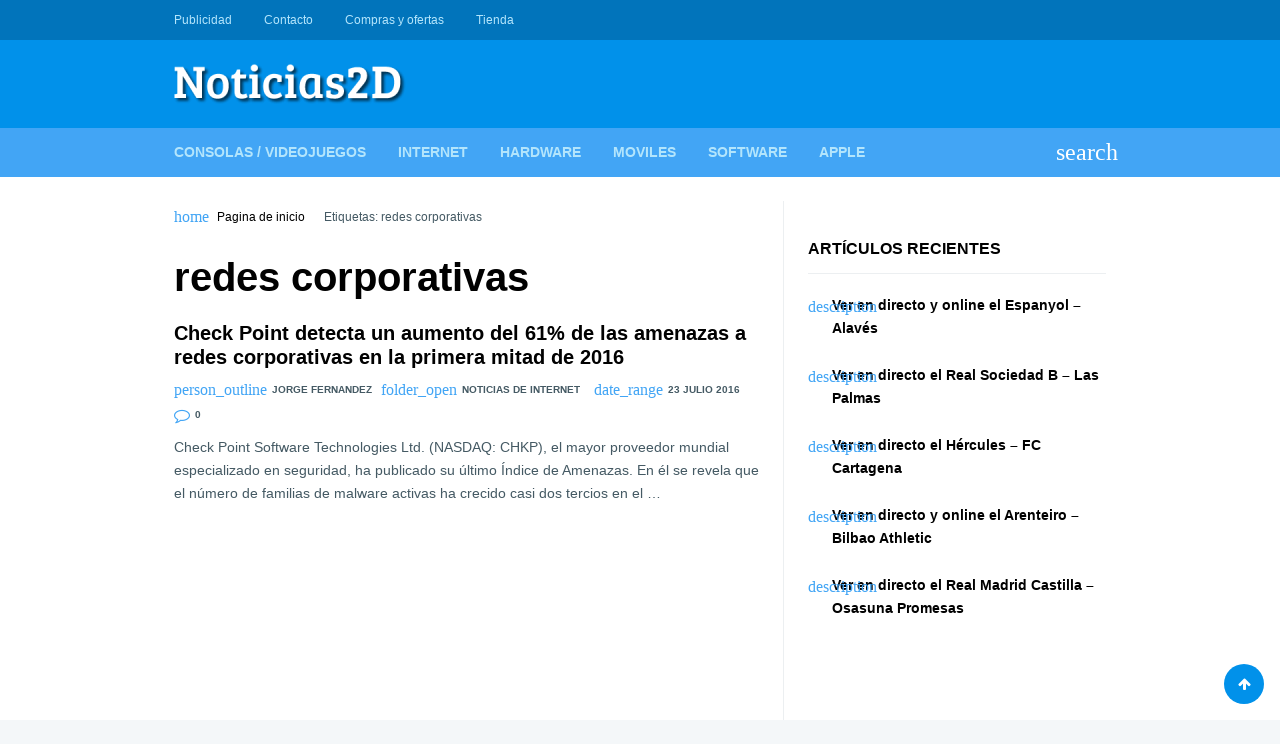

--- FILE ---
content_type: text/html; charset=UTF-8
request_url: https://www.noticias2d.com/tag/redes-corporativas/
body_size: 11673
content:
<!doctype html><html lang="es"><head><script data-no-optimize="1">var litespeed_docref=sessionStorage.getItem("litespeed_docref");litespeed_docref&&(Object.defineProperty(document,"referrer",{get:function(){return litespeed_docref}}),sessionStorage.removeItem("litespeed_docref"));</script> <meta charset="UTF-8"><link rel="profile" href="https://gmpg.org/xfn/11"><meta name="viewport" content="width=device-width,minimum-scale=1,initial-scale=1"><meta http-equiv="X-UA-Compatible" content="IE=edge"><meta name='robots' content='index, follow, max-image-preview:large, max-snippet:-1, max-video-preview:-1' /><title>redes corporativas Archives - Noticias 2D</title><link rel="canonical" href="https://www.noticias2d.com/tag/redes-corporativas/" /><meta property="og:locale" content="es_ES" /><meta property="og:type" content="article" /><meta property="og:title" content="redes corporativas Archives - Noticias 2D" /><meta property="og:url" content="https://www.noticias2d.com/tag/redes-corporativas/" /><meta property="og:site_name" content="Noticias 2D" /><meta name="twitter:card" content="summary_large_image" /> <script type="application/ld+json" class="yoast-schema-graph">{"@context":"https://schema.org","@graph":[{"@type":"CollectionPage","@id":"https://www.noticias2d.com/tag/redes-corporativas/","url":"https://www.noticias2d.com/tag/redes-corporativas/","name":"redes corporativas Archives - Noticias 2D","isPartOf":{"@id":"https://www.noticias2d.com/#website"},"breadcrumb":{"@id":"https://www.noticias2d.com/tag/redes-corporativas/#breadcrumb"},"inLanguage":"es"},{"@type":"BreadcrumbList","@id":"https://www.noticias2d.com/tag/redes-corporativas/#breadcrumb","itemListElement":[{"@type":"ListItem","position":1,"name":"Home","item":"https://www.noticias2d.com/"},{"@type":"ListItem","position":2,"name":"redes corporativas"}]},{"@type":"WebSite","@id":"https://www.noticias2d.com/#website","url":"https://www.noticias2d.com/","name":"Noticias 2D","description":"Noticias de tecnología, informática e Internet...","publisher":{"@id":"https://www.noticias2d.com/#organization"},"potentialAction":[{"@type":"SearchAction","target":{"@type":"EntryPoint","urlTemplate":"https://www.noticias2d.com/?s={search_term_string}"},"query-input":{"@type":"PropertyValueSpecification","valueRequired":true,"valueName":"search_term_string"}}],"inLanguage":"es"},{"@type":"Organization","@id":"https://www.noticias2d.com/#organization","name":"Noticias 2D","url":"https://www.noticias2d.com/","logo":{"@type":"ImageObject","inLanguage":"es","@id":"https://www.noticias2d.com/#/schema/logo/image/","url":"https://www.noticias2d.com/wp-content/uploads/2020/09/7J7q9fg1.jpg","contentUrl":"https://www.noticias2d.com/wp-content/uploads/2020/09/7J7q9fg1.jpg","width":240,"height":240,"caption":"Noticias 2D"},"image":{"@id":"https://www.noticias2d.com/#/schema/logo/image/"}}]}</script> <link rel='dns-prefetch' href='//connect.facebook.net' /><link rel='dns-prefetch' href='//facebook.com' /><link rel='dns-prefetch' href='//fonts.googleapis.com' /><link rel='dns-prefetch' href='//fonts.gstatic.com' /><link rel='dns-prefetch' href='//google.com' /><link rel='dns-prefetch' href='//googleads.g.doubleclick.net' /><link rel='dns-prefetch' href='//googleadservices.com' /><link rel='dns-prefetch' href='//googletagmanager.com' /><link rel="alternate" type="application/rss+xml" title="Noticias 2D &raquo; Feed" href="https://www.noticias2d.com/feed/" /><link rel="alternate" type="application/rss+xml" title="Noticias 2D &raquo; Feed de los comentarios" href="https://www.noticias2d.com/comments/feed/" /><link rel="alternate" type="application/rss+xml" title="Noticias 2D &raquo; Etiqueta redes corporativas del feed" href="https://www.noticias2d.com/tag/redes-corporativas/feed/" /><style id='wp-img-auto-sizes-contain-inline-css' type='text/css'>img:is([sizes=auto i],[sizes^="auto," i]){contain-intrinsic-size:3000px 1500px}
/*# sourceURL=wp-img-auto-sizes-contain-inline-css */</style><link data-optimized="2" rel="stylesheet" href="https://www.noticias2d.com/wp-content/litespeed/css/1d803dd9a1910f8d3c4ba8110c9f1be7.css?ver=96138" /> <script type="litespeed/javascript" data-src="https://www.noticias2d.com/wp-includes/js/jquery/jquery.min.js" id="jquery-core-js"></script> <link rel="https://api.w.org/" href="https://www.noticias2d.com/wp-json/" /><link rel="alternate" title="JSON" type="application/json" href="https://www.noticias2d.com/wp-json/wp/v2/tags/11050" /><link rel="EditURI" type="application/rsd+xml" title="RSD" href="https://www.noticias2d.com/xmlrpc.php?rsd" /><meta name="generator" content="WordPress 6.9" />
<style type="text/css">/*(General)*/
            /*(Main Color)*/
            .post .entry-meta span a:hover,.post .entry-meta span:before,.required,.comment-notes:before,.waax_breadcrumb:before,.widget>ul>li:before,.tagcloud a span,.widget_categories li,.widget_nav_menu .menu li[class*="fa-"]:before,.widget_nav_menu .menu li>i,.page-title span{color:#42a5f5}
            .WaaxSocial ul a{background-color:#42a5f5}
            /*(Body Background)*/body{background-color:#f4f7f9}
            /*(Text Color)*/body{color:#455a64}
            /*(Content Background)*/.Body,.Header .Bot .Search .AACont{background-color:#fff}
            /*(Links Color)*/a,.widget-title,h1.entry-title,.page-title,.entry-content h1,.entry-content h2,.entry-content h3,.entry-content h4,.entry-content h5,.entry-content h6{color:#000}
            /*[(Hover)]*/a:hover{color:#42a5f5}
            .tagcloud a:hover{border-color:#42a5f5}
            /*(Border Color)*/.widget-title,.nav-links .nav-previous,.tagcloud a,.comments-area .comment-body,fieldset,table thead th{border-color:#eceff1}
            .post:after,.Body.right_sidebar .site-main:before,.Body.left_sidebar .site-main:before,hr,pre,code{background-color:#eceff1}

            /*(Header)*/
            /*(Top)*/
            /*(Background)*/.Header .Top{background-color:#0074bb}
            /*(Text)*/.Header .Top{color:#b3e5fc}
            /*(Links)*/.Header .Top a{color:#b3e5fc}
            /*(Links Hover)*/.Header .Top a:hover{color:#fff}
            /*(Mid)*/
            /*(Background)*/.Header .Mid{background-color:#0091ea}
            /*(Text)*/.Header .Mid{color:#fff}
            /*(Links)*/.Header .Mid a{color:#fff}
            /*(Links Hover)*/.Header .Mid a:hover{color:#fff}
            /*(Bot)*/
            /*(Background)*/.Header .Bot{background-color:#42a5f5}
            @media screen and (max-width:62em){
                .Header .Bot .Menu{background-color:#42a5f5}
            }
            @media screen and (min-width:62em){
                .Header .Menu .sub-menu{background-color:#42a5f5}
            }
            /*(Text)*/.Header .Bot{color:#fff}
            /*(Links)*/.Header .Bot a,.Header .Bot .Menu>li>a,.Header .Bot .Menu li:before,.Header .Bot .Menu li>i{color:#b3e5fc}
            /*(Links Hover)*/.Header .Bot a:hover,.Header .Bot .Menu>li:hover>a,.Header .Bot .Menu li:hover:before,.Header .Bot .Menu li:hover>i,.Header .Bot .Menu>li.current-menu-item>a,.Header .Bot .Menu>li.current_page_item>a,.Header .Bot .Menu>li.current-menu-item:before,.Header .Bot .Menu>li.current_page_item:before{color:#fff}
            @media screen and (max-width:62em){
                .Header .Bot .Menu>li.current-menu-item,
                .Header .Bot .Menu>li.current_page_item{box-shadow:inset 4px 0 0 #fff}
            }
            @media screen and (min-width:62em){
                .Header .Bot .Menu>li.current-menu-item>a,
                .Header .Bot .Menu>li.current_page_item>a{box-shadow:inset 0 3px 0 #fff}
            }

            /*(Footer)*/
            /*(Top)*/
            /*(Background)*/.Footer .Top,.waax_wdgt_newsletter{background-color:#37474f}
            /*(Text)*/.Footer .Top,.waax_wdgt_newsletter{color:#90a4ae}
            /*(Links)*/.Footer .Top a,.waax_wdgt_newsletter a,.Footer .waax_wdgt_author .WaaxSocial ul a,.Footer .WaaxSocial .name,.Footer .widget-title,.waax_wdgt_newsletter .widget-title,.Footer .widget_waax_author .WaaxSocial ul a{color:#fff!important}
            .Footer .tagcloud a{border-color:#fff}
            /*(Links Hover)*/.Footer .Top a:hover,.waax_wdgt_newsletter a:hover,.Footer .waax_wdgt_author .WaaxSocial ul a:hover,.Footer .widget_waax_author .WaaxSocial ul a:hover{color:#b0bec5!important}
            .Footer .tagcloud a:hover{border-color:#b0bec5}
            /*(Bot)*/
            /*(Background)*/.Footer .Bot{background-color:#263238}
            /*(Text)*/.Footer .Bot{color:#fff}
            /*(Links)*/.Footer .Bot a{color:#fff}
            /*(Links Hover)*/.Footer .Bot a:hover{color:#b0bec5}

            /*(Form elements)*/
            /*(Background)*/input,textarea,select,.Form-Select label{background-color:#f6f6f6}
            /*[(Focus)]*/input:focus,textarea:focus,select:focus,.Form-Select select:focus+label{background-color:#fff}
            /*(Border Color)*/input,textarea,select,.Form-Select label{border-color:#e8e7f0}
            /*[(Focus)]*/input:focus,textarea:focus,select:focus,.Form-Select select:focus+label{border-color:#0091ea}
            /*(Color)*/input,textarea,select,.Form-Select label{color:#999}
            /*[(Focus)]*/input:focus,textarea:focus,select:focus,.Form-Select select:focus+label{color:#455a64}
            /*(Icons color)*/.Form-Icon input+i,.Form-Icon textarea+i{color:#e8e7f0}
            /*[(Focus)]*/.Form-Icon input:focus+i,.Form-Icon textarea:focus+i,.Form-Select select:focus+label:before,.Form-Checkbox input:checked~i,.Form-Radio input:checked~i{color:#0091ea}

            /*(Buttons)*/
            /*(Background Buttons)*/.Button,a.Button,button,input[type='button'],input[type='reset'],input[type='submit'],.nav-links>span:not(.dots),.nav-links a.page-numbers:hover,.wp-pagenavi [class*="current"],.wp-pagenavi a:hover,.widget_calendar th,.WaaxPages a:last-child,.comment-reply-link{background-color:#0091ea}
            /*[(Hover)]*/.Button:hover,.Button:hover,button:hover,input[type='button']:hover,input[type='reset']:hover,input[type='submit']:hover,#today,.WaaxPages a:last-child:hover,.comment-reply-link:hover{background-color:#0074bb}
            /*(Background Buttons Color)*/.Button,a.Button,button,input[type='button'],input[type='reset'],input[type='submit'],.nav-links>span:not(.dots),.nav-links a.page-numbers:hover,.wp-pagenavi [class*="current"],.wp-pagenavi a:hover,.widget_calendar th,.WaaxPages a:last-child,.comment-reply-link{color:#fff}
            /*[(Hover)]*/.Button:hover,.Button:hover,button:hover,input[type='button']:hover,input[type='reset']:hover,input[type='submit']:hover,#today a,.WaaxPages a:last-child:hover,.comment-reply-link:hover{color:#fff}</style><style id='wp-block-categories-inline-css' type='text/css'>.wp-block-categories{box-sizing:border-box}.wp-block-categories.alignleft{margin-right:2em}.wp-block-categories.alignright{margin-left:2em}.wp-block-categories.wp-block-categories-dropdown.aligncenter{text-align:center}.wp-block-categories .wp-block-categories__label{display:block;width:100%}
/*# sourceURL=https://www.noticias2d.com/wp-includes/blocks/categories/style.min.css */</style></head><body data-rsssl=1 class="archive tag tag-redes-corporativas tag-11050 wp-custom-logo wp-theme-waaxsense" itemscope itemtype="http://schema.org/WebPage"><div id="Waax" class="AA-Wp site "><header id="Header" class="Header site-header " role="banner" itemtype="http://schema.org/WPHeader" itemscope="itemscope"><nav class="Top" role="navigation" itemscope itemtype="http://schema.org/SiteNavigationElement"><div class="Container"><div class="Row CX AtRw JstfCnB AlgnCnC"><ul class="Menu Row AX AtRw JstfCnC"><li id="menu-item-63917" class="menu-item menu-item-type-post_type menu-item-object-page menu-item-63917"><a href="https://www.noticias2d.com/publicidad/">Publicidad</a></li><li id="menu-item-63918" class="menu-item menu-item-type-post_type menu-item-object-page menu-item-63918"><a href="https://www.noticias2d.com/about/">Contacto</a></li><li id="menu-item-85847" class="menu-item menu-item-type-post_type menu-item-object-page menu-item-85847"><a href="https://www.noticias2d.com/publicidad/compras-y-ofertas/">Compras y ofertas</a></li><li id="menu-item-85902" class="menu-item menu-item-type-post_type menu-item-object-page menu-item-85902"><a href="https://www.noticias2d.com/tienda/">Tienda</a></li></ul><ul class="Social menu-social Row AX AtRw JstfCnC Nsp"><li id="menu-item-63919" class="menu-item menu-item-type-custom menu-item-object-custom menu-item-63919"><a href="https://www.webdelujo.com">Diseño WEB &#038; Marketing</a></li><li id="menu-item-63920" class="menu-item menu-item-type-custom menu-item-object-custom menu-item-63920"><a href="https://instaveloz.org">Crece en Redes Sociales</a></li></ul></div></div></nav><div class="Mid"><div class="Container"><div class="Row DX AtRw JstfCnB AlgnCnC Nsp"><div class="Logo">
<a href="https://www.noticias2d.com/" class="custom-logo-link" rel="home"><img data-lazyloaded="1" src="[data-uri]" width="232" height="40" data-src="https://www.noticias2d.com/wp-content/uploads/2019/06/cropped-logo-noticias-2d.fw_-1.png" class="custom-logo" alt="Noticias 2D" decoding="async" /></a></div><div class="Dvr-728"> <script type="litespeed/javascript" data-src="https://pagead2.googlesyndication.com/pagead/js/adsbygoogle.js"></script> <script type="litespeed/javascript">(adsbygoogle=window.adsbygoogle||[]).push({google_ad_client:"ca-pub-5808489475396275",enable_page_level_ads:!0})</script> </div></div></div></div><nav class="Bot" role="navigation" itemscope itemtype="http://schema.org/SiteNavigationElement"><div class="Container"><div class="Row AX AtRw JstfCnB AlgnCnC"><ul class="Menu Row DX AtRw"><li id="menu-item-63911" class="menu-item menu-item-type-taxonomy menu-item-object-category menu-item-63911"><a href="https://www.noticias2d.com/category/consolas-videojuegos/">Consolas / Videojuegos</a></li><li id="menu-item-63912" class="menu-item menu-item-type-taxonomy menu-item-object-category menu-item-63912"><a href="https://www.noticias2d.com/category/noticias-de-internet/">Internet</a></li><li id="menu-item-63913" class="menu-item menu-item-type-taxonomy menu-item-object-category menu-item-63913"><a href="https://www.noticias2d.com/category/noticias-de-hardware/">Hardware</a></li><li id="menu-item-63914" class="menu-item menu-item-type-taxonomy menu-item-object-category menu-item-63914"><a href="https://www.noticias2d.com/category/noticias-de-moviles/">Moviles</a></li><li id="menu-item-63915" class="menu-item menu-item-type-taxonomy menu-item-object-category menu-item-63915"><a href="https://www.noticias2d.com/category/noticias-de-software/">Software</a></li><li id="menu-item-63916" class="menu-item menu-item-type-taxonomy menu-item-object-category menu-item-63916"><a href="https://www.noticias2d.com/category/noticias-de-apple/">Apple</a></li></ul>
<span class="MenuBtn AATggl CXHd" data-tggl="Waax" data-wxico="menu">Menu</span><div class="Search AADrpd">
<label for="searchform-input" class="AALink" data-wxico="search"></label><form class="AACont Row AX" method="get" action="https://www.noticias2d.com/" id="searchform">
<label><input type="text" name="s" id="searchform-input" placeholder="Buscar..."></label>
<label class="Auto"><button type="submit"><i data-wxico="search"></i></button></label></form></div></div></div></nav></header><div class="Body right_sidebar "
itemprop="mainContentOfPage"><div class="Container"><div class="Row DX Nsp"><main id="main" class="site-main" role="main" itemtype="http://schema.org/Blog" itemscope="itemscope"><nav class="waax_breadcrumb" data-wxico="home"> <a href="https://www.noticias2d.com">Pagina de inicio</a> Etiquetas: redes corporativas</nav><header class="page-header"><h1 class="page-title">redes corporativas</h1></header><div class="WxPosts Row AX A12 wxblog"><article class="post-44678 post type-post status-publish format-standard hentry category-noticias-de-internet tag-check-point tag-internet tag-redes-corporativas tag-seguridad" id="post-44678" itemtype="http://schema.org/BlogPosting" itemscope="itemscope"><header class="entry-header">
<a href="https://www.noticias2d.com/2016/07/23/check-point-detecta-un-aumento-del-61-de-las-amenazas-a-redes-corporativas-en-la-primera-mitad-de-2016/" rel="bookmark"><h2 class="entry-title">Check Point detecta un aumento del 61% de las amenazas a redes corporativas en la primera mitad de 2016</h2>                                                                </a><div class="entry-meta">
<span data-wxico="person_outline"><a href="https://www.noticias2d.com/author/jorge-fernandez/" title="Entradas de Jorge Fernandez" rel="author">Jorge Fernandez</a></span><span data-wxico="folder_open"><a href="https://www.noticias2d.com/category/noticias-de-internet/">Noticias de Internet</a></span> <span data-wxico="date_range">23 julio 2016</span> <span class="fa-comment-o">0</span></div></header><div class="entry-content">
Check Point Software Technologies Ltd. (NASDAQ: CHKP), el mayor proveedor mundial especializado en seguridad, ha publicado su último Índice de Amenazas. En él se revela que el número de familias de malware activas ha crecido casi dos tercios en el&nbsp;&hellip;</div></article></div></main><aside id="sidebar" class="sidebar widget-area" role="complementary" itemtype="http://schema.org/WPSideBar" itemscope="itemscope"><section class="widget widget_text"><div class="textwidget"><script type="litespeed/javascript" data-src="https://pagead2.googlesyndication.com/pagead/js/adsbygoogle.js"></script> 
<ins class="adsbygoogle" data-ad-client="ca-pub-1353887571601259" data-ad-format="auto" data-ad-slot="5800776731" data-full-width-responsive="true" style="display: block;"></ins> <script type="litespeed/javascript">(adsbygoogle=window.adsbygoogle||[]).push({})</script></div></section><section class="widget widget_text"><div class="textwidget"></div></section><section class="widget widget_text"><div class="textwidget"></div></section><section class="widget widget_recent_entries"><h3 class="widget-title">Artículos recientes</h3><ul><li>
<a href="https://www.noticias2d.com/2026/01/30/ver-en-directo-y-online-el-espanyol-alaves/">Ver en directo y online el Espanyol &#8211; Alavés</a></li><li>
<a href="https://www.noticias2d.com/2026/01/30/ver-en-directo-el-real-sociedad-b-las-palmas/">Ver en directo el Real Sociedad B &#8211; Las Palmas</a></li><li>
<a href="https://www.noticias2d.com/2026/01/30/ver-en-directo-el-hercules-fc-cartagena/">Ver en directo el Hércules &#8211; FC Cartagena</a></li><li>
<a href="https://www.noticias2d.com/2026/01/30/ver-en-directo-y-online-el-arenteiro-bilbao-athletic/">Ver en directo y online el Arenteiro &#8211; Bilbao Athletic</a></li><li>
<a href="https://www.noticias2d.com/2026/01/30/ver-en-directo-el-real-madrid-castilla-osasuna-promesas/">Ver en directo el Real Madrid Castilla &#8211; Osasuna Promesas</a></li></ul></section><section class="widget widget_block"><script type="litespeed/javascript" data-src="//pagead2.googlesyndication.com/pagead/js/adsbygoogle.js"></script> 
<ins class="adsbygoogle"
style="display:inline-block;width:336px;height:280px"
data-ad-client="ca-pub-1353887571601259"
data-ad-slot="9357024540"></ins> <script type="litespeed/javascript">(adsbygoogle=window.adsbygoogle||[]).push({})</script></section><section class="widget widget_block widget_categories"><ul class="wp-block-categories-list wp-block-categories"><li class="cat-item cat-item-21391"><a href="https://www.noticias2d.com/category/analisis/">Análisis</a></li><li class="cat-item cat-item-6"><a href="https://www.noticias2d.com/category/consolas-videojuegos/">Consolas / Videojuegos</a></li><li class="cat-item cat-item-18799"><a href="https://www.noticias2d.com/category/futbol/">Fútbol</a></li><li class="cat-item cat-item-16559"><a href="https://www.noticias2d.com/category/malaga/">Málaga</a></li><li class="cat-item cat-item-18802"><a href="https://www.noticias2d.com/category/malaga-cf/">Málaga CF</a></li><li class="cat-item cat-item-20175"><a href="https://www.noticias2d.com/category/news-in-english/">News in english</a></li><li class="cat-item cat-item-3"><a href="https://www.noticias2d.com/category/noticias-de-apple/">Noticias de Apple</a></li><li class="cat-item cat-item-4"><a href="https://www.noticias2d.com/category/noticias-de-hardware/">Noticias de Hardware</a></li><li class="cat-item cat-item-53"><a href="https://www.noticias2d.com/category/noticias-de-internet/">Noticias de Internet</a></li><li class="cat-item cat-item-73"><a href="https://www.noticias2d.com/category/noticias-de-moviles/">Noticias de Moviles</a></li><li class="cat-item cat-item-5"><a href="https://www.noticias2d.com/category/noticias-de-software/">Noticias de Software</a></li><li class="cat-item cat-item-1"><a href="https://www.noticias2d.com/category/otras-noticias/">Otras noticias</a></li><li class="cat-item cat-item-19210"><a href="https://www.noticias2d.com/category/tienda/">Tienda</a></li><li class="cat-item cat-item-17809"><a href="https://www.noticias2d.com/category/trucos-tutoriales/">Trucos &amp; Tutoriales</a></li></ul></section></aside></div></div></div><footer class="Footer site-footer" role="contentinfo" itemscope="itemscope" itemtype="http://schema.org/WPFooter">
<a href="#Header" class="Button GoTop fa-arrow-up"></a><div class="Top widget-area" role="complementary"><div class="Container"><div class="Row DX D04"></div></div></div><nav class="Bot" role="navigation" itemscope itemtype="http://schema.org/SiteNavigationElement"><div class="Container"><div class="Row CX AtRw JstfCnB AlgnCnC"><ul class="Menu Row AX AtRw JstfCnC"></ul><p class="Copy">Creado por 2026 <a href="https://webdelujo.com">WEBdeLUJO.com</a></p></div></div></nav></footer></div>
 <script type="speculationrules">{"prefetch":[{"source":"document","where":{"and":[{"href_matches":"/*"},{"not":{"href_matches":["/wp-*.php","/wp-admin/*","/wp-content/uploads/*","/wp-content/*","/wp-content/plugins/*","/wp-content/themes/waaxsense/*","/*\\?(.+)"]}},{"not":{"selector_matches":"a[rel~=\"nofollow\"]"}},{"not":{"selector_matches":".no-prefetch, .no-prefetch a"}}]},"eagerness":"conservative"}]}</script> <div id="cookies-eu-wrapper"><div
id="cookies-eu-banner"
data-wait-remove="250"
><div id="cookies-eu-label">
Esta web utiliza cookies propias y de terceros para su correcto funcionamiento y para fines analíticos y para mostrarte publicidad relacionada con sus preferencias en base a un perfil elaborado a partir de tus hábitos de navegación. Contiene enlaces a sitios web de terceros con políticas de privacidad ajenas que podrás aceptar o no cuando accedas a ellos. Al hacer clic en el botón Aceptar, acepta el uso de estas tecnologías y el procesamiento de tus datos para estos propósitos.<a class="argpd-cookies-politica" rel="nofollow" id="cookies-eu-more" href="https://www.noticias2d.com/politica-de-cookies/">Ver</a></div><div id="cookies-eu-buttons">
<button id="cookies-eu-reject" class="cookies-eu-reject">Rechazar</button>
<button id="cookies-eu-accept" class="cookies-eu-accept">Aceptar</button></div></div></div><div id="cookies-eu-banner-closed">
<span>Privacidad</span></div> <script id="wp-i18n-js-after" type="litespeed/javascript">wp.i18n.setLocaleData({'text direction\u0004ltr':['ltr']})</script> <script id="contact-form-7-js-translations" type="litespeed/javascript">(function(domain,translations){var localeData=translations.locale_data[domain]||translations.locale_data.messages;localeData[""].domain=domain;wp.i18n.setLocaleData(localeData,domain)})("contact-form-7",{"translation-revision-date":"2025-12-01 15:45:40+0000","generator":"GlotPress\/4.0.3","domain":"messages","locale_data":{"messages":{"":{"domain":"messages","plural-forms":"nplurals=2; plural=n != 1;","lang":"es"},"This contact form is placed in the wrong place.":["Este formulario de contacto est\u00e1 situado en el lugar incorrecto."],"Error:":["Error:"]}},"comment":{"reference":"includes\/js\/index.js"}})</script> <script id="contact-form-7-js-before" type="litespeed/javascript">var wpcf7={"api":{"root":"https:\/\/www.noticias2d.com\/wp-json\/","namespace":"contact-form-7\/v1"},"cached":1}</script> <script type="litespeed/javascript">jQuery(function($){'use strict';window.Adapta_RGPD=window.Adapta_RGPD||{};Adapta_RGPD.getCookie=function(name){var v=document.cookie.match('(^|;) ?'+name+'=([^;]*)(;|$)');return v?v[2]:null}
Adapta_RGPD.setCookie=function(name,value){var date=new Date();date.setTime(date.getTime()+this.cookieTimeout);document.cookie=name+'='+value+';expires='+date.toUTCString()+';path=/'};Adapta_RGPD.deleteCookie=function(name){var hostname=document.location.hostname.replace(/^www\./,'');var nacked=hostname.replace(/^[^.]+\./g,"");var commonSuffix='; expires=Thu, 01-Jan-1970 00:00:01 GMT; path=/';document.cookie=name+'=; domain=.'+hostname+commonSuffix;document.cookie=name+'=; domain=.'+nacked+commonSuffix;document.cookie=name+'='+commonSuffix;document.cookie.split(';').filter(function(el){return el.trim().indexOf(name)===0}).forEach(function(el){var[k,v]=el.split('=');document.cookie=k+'=; domain=.'+hostname+commonSuffix;document.cookie=k+'=; domain=.'+nacked+commonSuffix;document.cookie=k+'='+commonSuffix})};Adapta_RGPD.onlyUnique=function(value,index,self){return self.indexOf(value)===index};Adapta_RGPD.removeItemOnce=function(arr,value){var index=arr.indexOf(value);if(index>-1){arr.splice(index,1)}
return arr};Adapta_RGPD.loadEvents=function(){$("[id^='custom-cookies-accept']").click(function(){var consents=new Array();var value=Adapta_RGPD.getCookie('hasConsents');if(null!=value&&value.length){consents=value.split("+")}
var consent=this.dataset.consent;consents.push(consent)
var unique=consents.filter(Adapta_RGPD.onlyUnique);Adapta_RGPD.setCookie('hasConsents',unique.join('+'));Adapta_RGPD.setCookie('hasConsent',!0)});$("[id^='custom-cookies-reject'],#custom-cookies-eu-reject,#cookies-eu-reject").click(function(){const trackingCookiesNames=['__utma','__utmb','__utmc','__utmt','__utmv','__utmz','_ga','_gat','_gid','_fbp'];var value=Adapta_RGPD.getCookie('hasConsents');if(null==value){return}
var consent=('undefined'!==typeof this.dataset&&this.dataset.hasOwnProperty('consent'))?this.dataset.consent:null;if(consent!=null){var consents=value.split("+")
consents=Adapta_RGPD.removeItemOnce(consents,consent)
Adapta_RGPD.setCookie('hasConsents',consents.join('+'))}
if('ANLTCS'==consent||null==consent){trackingCookiesNames.map(Adapta_RGPD.deleteCookie)}
var consentUUIDCookie=Adapta_RGPD.getCookie('argpd_consentUUID');if(null==consentUUIDCookie||consentUUIDCookie.length==0){return}
var ajaxurl='https://www.noticias2d.com/wp-admin/admin-ajax.php';var data={action:'cookie_consent',security:'cf895a3399',uri:window.location.href,'update':1,'statement':$("#cookies-eu-label").text(),'purpose-necessary':1,'purpose-non-necessary':0,'purpose-analytics':0,'purpose-marketing':0,'purpose-advertisement':0,};$.post(ajaxurl,data,function(response){if(undefined!==response.success&&!1===response.success){return}})});$("#cookies-eu-banner-closed, .cookies-eu-banner-closed").click(function(){var date=new Date();date.setTime(date.getTime()+33696000000);document.cookie='hasConsent'+'='+'configure'+';expires='+date.toUTCString()+';path=/';window.location.reload()})}
Adapta_RGPD.init=function(){jQuery(document).ready(function($){var bots=/bot|crawler|spider|crawling/i;var isBot=bots.test(navigator.userAgent);if(isBot){return}
new CookiesEuBanner(function(update=!1){var ajaxurl='https://www.noticias2d.com/wp-admin/admin-ajax.php';var data={action:'cookie_consent',security:'cf895a3399',uri:window.location.href,'update':(update==!0)?1:0,'statement':$("#cookies-eu-label").text(),'purpose-necessary':1,'purpose-non-necessary':0,'purpose-analytics':'1','purpose-marketing':'0','purpose-advertisement':'1',};$.post(ajaxurl,data,function(response){if(undefined!==response.success&&!1===response.success){return}
var data=jQuery.parseJSON(response);if(data==null){return}
if(data.hasOwnProperty('uuid')){Adapta_RGPD.setCookie('argpd_consentUUID',data.uuid)}
if(data.hasOwnProperty('scripts-reject')){var scripts=data['scripts-reject'].split(",");scripts.forEach(function(src){var script=document.createElement('script');script.setAttribute("src",src);document.getElementsByTagName("head")[0].appendChild(script)})}})},!0);Adapta_RGPD.loadEvents()})}
Adapta_RGPD.init()})</script> <!--[Alex Aguiar - yo@alexaguiar.com]--> <script data-no-optimize="1">window.lazyLoadOptions=Object.assign({},{threshold:300},window.lazyLoadOptions||{});!function(t,e){"object"==typeof exports&&"undefined"!=typeof module?module.exports=e():"function"==typeof define&&define.amd?define(e):(t="undefined"!=typeof globalThis?globalThis:t||self).LazyLoad=e()}(this,function(){"use strict";function e(){return(e=Object.assign||function(t){for(var e=1;e<arguments.length;e++){var n,a=arguments[e];for(n in a)Object.prototype.hasOwnProperty.call(a,n)&&(t[n]=a[n])}return t}).apply(this,arguments)}function o(t){return e({},at,t)}function l(t,e){return t.getAttribute(gt+e)}function c(t){return l(t,vt)}function s(t,e){return function(t,e,n){e=gt+e;null!==n?t.setAttribute(e,n):t.removeAttribute(e)}(t,vt,e)}function i(t){return s(t,null),0}function r(t){return null===c(t)}function u(t){return c(t)===_t}function d(t,e,n,a){t&&(void 0===a?void 0===n?t(e):t(e,n):t(e,n,a))}function f(t,e){et?t.classList.add(e):t.className+=(t.className?" ":"")+e}function _(t,e){et?t.classList.remove(e):t.className=t.className.replace(new RegExp("(^|\\s+)"+e+"(\\s+|$)")," ").replace(/^\s+/,"").replace(/\s+$/,"")}function g(t){return t.llTempImage}function v(t,e){!e||(e=e._observer)&&e.unobserve(t)}function b(t,e){t&&(t.loadingCount+=e)}function p(t,e){t&&(t.toLoadCount=e)}function n(t){for(var e,n=[],a=0;e=t.children[a];a+=1)"SOURCE"===e.tagName&&n.push(e);return n}function h(t,e){(t=t.parentNode)&&"PICTURE"===t.tagName&&n(t).forEach(e)}function a(t,e){n(t).forEach(e)}function m(t){return!!t[lt]}function E(t){return t[lt]}function I(t){return delete t[lt]}function y(e,t){var n;m(e)||(n={},t.forEach(function(t){n[t]=e.getAttribute(t)}),e[lt]=n)}function L(a,t){var o;m(a)&&(o=E(a),t.forEach(function(t){var e,n;e=a,(t=o[n=t])?e.setAttribute(n,t):e.removeAttribute(n)}))}function k(t,e,n){f(t,e.class_loading),s(t,st),n&&(b(n,1),d(e.callback_loading,t,n))}function A(t,e,n){n&&t.setAttribute(e,n)}function O(t,e){A(t,rt,l(t,e.data_sizes)),A(t,it,l(t,e.data_srcset)),A(t,ot,l(t,e.data_src))}function w(t,e,n){var a=l(t,e.data_bg_multi),o=l(t,e.data_bg_multi_hidpi);(a=nt&&o?o:a)&&(t.style.backgroundImage=a,n=n,f(t=t,(e=e).class_applied),s(t,dt),n&&(e.unobserve_completed&&v(t,e),d(e.callback_applied,t,n)))}function x(t,e){!e||0<e.loadingCount||0<e.toLoadCount||d(t.callback_finish,e)}function M(t,e,n){t.addEventListener(e,n),t.llEvLisnrs[e]=n}function N(t){return!!t.llEvLisnrs}function z(t){if(N(t)){var e,n,a=t.llEvLisnrs;for(e in a){var o=a[e];n=e,o=o,t.removeEventListener(n,o)}delete t.llEvLisnrs}}function C(t,e,n){var a;delete t.llTempImage,b(n,-1),(a=n)&&--a.toLoadCount,_(t,e.class_loading),e.unobserve_completed&&v(t,n)}function R(i,r,c){var l=g(i)||i;N(l)||function(t,e,n){N(t)||(t.llEvLisnrs={});var a="VIDEO"===t.tagName?"loadeddata":"load";M(t,a,e),M(t,"error",n)}(l,function(t){var e,n,a,o;n=r,a=c,o=u(e=i),C(e,n,a),f(e,n.class_loaded),s(e,ut),d(n.callback_loaded,e,a),o||x(n,a),z(l)},function(t){var e,n,a,o;n=r,a=c,o=u(e=i),C(e,n,a),f(e,n.class_error),s(e,ft),d(n.callback_error,e,a),o||x(n,a),z(l)})}function T(t,e,n){var a,o,i,r,c;t.llTempImage=document.createElement("IMG"),R(t,e,n),m(c=t)||(c[lt]={backgroundImage:c.style.backgroundImage}),i=n,r=l(a=t,(o=e).data_bg),c=l(a,o.data_bg_hidpi),(r=nt&&c?c:r)&&(a.style.backgroundImage='url("'.concat(r,'")'),g(a).setAttribute(ot,r),k(a,o,i)),w(t,e,n)}function G(t,e,n){var a;R(t,e,n),a=e,e=n,(t=Et[(n=t).tagName])&&(t(n,a),k(n,a,e))}function D(t,e,n){var a;a=t,(-1<It.indexOf(a.tagName)?G:T)(t,e,n)}function S(t,e,n){var a;t.setAttribute("loading","lazy"),R(t,e,n),a=e,(e=Et[(n=t).tagName])&&e(n,a),s(t,_t)}function V(t){t.removeAttribute(ot),t.removeAttribute(it),t.removeAttribute(rt)}function j(t){h(t,function(t){L(t,mt)}),L(t,mt)}function F(t){var e;(e=yt[t.tagName])?e(t):m(e=t)&&(t=E(e),e.style.backgroundImage=t.backgroundImage)}function P(t,e){var n;F(t),n=e,r(e=t)||u(e)||(_(e,n.class_entered),_(e,n.class_exited),_(e,n.class_applied),_(e,n.class_loading),_(e,n.class_loaded),_(e,n.class_error)),i(t),I(t)}function U(t,e,n,a){var o;n.cancel_on_exit&&(c(t)!==st||"IMG"===t.tagName&&(z(t),h(o=t,function(t){V(t)}),V(o),j(t),_(t,n.class_loading),b(a,-1),i(t),d(n.callback_cancel,t,e,a)))}function $(t,e,n,a){var o,i,r=(i=t,0<=bt.indexOf(c(i)));s(t,"entered"),f(t,n.class_entered),_(t,n.class_exited),o=t,i=a,n.unobserve_entered&&v(o,i),d(n.callback_enter,t,e,a),r||D(t,n,a)}function q(t){return t.use_native&&"loading"in HTMLImageElement.prototype}function H(t,o,i){t.forEach(function(t){return(a=t).isIntersecting||0<a.intersectionRatio?$(t.target,t,o,i):(e=t.target,n=t,a=o,t=i,void(r(e)||(f(e,a.class_exited),U(e,n,a,t),d(a.callback_exit,e,n,t))));var e,n,a})}function B(e,n){var t;tt&&!q(e)&&(n._observer=new IntersectionObserver(function(t){H(t,e,n)},{root:(t=e).container===document?null:t.container,rootMargin:t.thresholds||t.threshold+"px"}))}function J(t){return Array.prototype.slice.call(t)}function K(t){return t.container.querySelectorAll(t.elements_selector)}function Q(t){return c(t)===ft}function W(t,e){return e=t||K(e),J(e).filter(r)}function X(e,t){var n;(n=K(e),J(n).filter(Q)).forEach(function(t){_(t,e.class_error),i(t)}),t.update()}function t(t,e){var n,a,t=o(t);this._settings=t,this.loadingCount=0,B(t,this),n=t,a=this,Y&&window.addEventListener("online",function(){X(n,a)}),this.update(e)}var Y="undefined"!=typeof window,Z=Y&&!("onscroll"in window)||"undefined"!=typeof navigator&&/(gle|ing|ro)bot|crawl|spider/i.test(navigator.userAgent),tt=Y&&"IntersectionObserver"in window,et=Y&&"classList"in document.createElement("p"),nt=Y&&1<window.devicePixelRatio,at={elements_selector:".lazy",container:Z||Y?document:null,threshold:300,thresholds:null,data_src:"src",data_srcset:"srcset",data_sizes:"sizes",data_bg:"bg",data_bg_hidpi:"bg-hidpi",data_bg_multi:"bg-multi",data_bg_multi_hidpi:"bg-multi-hidpi",data_poster:"poster",class_applied:"applied",class_loading:"litespeed-loading",class_loaded:"litespeed-loaded",class_error:"error",class_entered:"entered",class_exited:"exited",unobserve_completed:!0,unobserve_entered:!1,cancel_on_exit:!0,callback_enter:null,callback_exit:null,callback_applied:null,callback_loading:null,callback_loaded:null,callback_error:null,callback_finish:null,callback_cancel:null,use_native:!1},ot="src",it="srcset",rt="sizes",ct="poster",lt="llOriginalAttrs",st="loading",ut="loaded",dt="applied",ft="error",_t="native",gt="data-",vt="ll-status",bt=[st,ut,dt,ft],pt=[ot],ht=[ot,ct],mt=[ot,it,rt],Et={IMG:function(t,e){h(t,function(t){y(t,mt),O(t,e)}),y(t,mt),O(t,e)},IFRAME:function(t,e){y(t,pt),A(t,ot,l(t,e.data_src))},VIDEO:function(t,e){a(t,function(t){y(t,pt),A(t,ot,l(t,e.data_src))}),y(t,ht),A(t,ct,l(t,e.data_poster)),A(t,ot,l(t,e.data_src)),t.load()}},It=["IMG","IFRAME","VIDEO"],yt={IMG:j,IFRAME:function(t){L(t,pt)},VIDEO:function(t){a(t,function(t){L(t,pt)}),L(t,ht),t.load()}},Lt=["IMG","IFRAME","VIDEO"];return t.prototype={update:function(t){var e,n,a,o=this._settings,i=W(t,o);{if(p(this,i.length),!Z&&tt)return q(o)?(e=o,n=this,i.forEach(function(t){-1!==Lt.indexOf(t.tagName)&&S(t,e,n)}),void p(n,0)):(t=this._observer,o=i,t.disconnect(),a=t,void o.forEach(function(t){a.observe(t)}));this.loadAll(i)}},destroy:function(){this._observer&&this._observer.disconnect(),K(this._settings).forEach(function(t){I(t)}),delete this._observer,delete this._settings,delete this.loadingCount,delete this.toLoadCount},loadAll:function(t){var e=this,n=this._settings;W(t,n).forEach(function(t){v(t,e),D(t,n,e)})},restoreAll:function(){var e=this._settings;K(e).forEach(function(t){P(t,e)})}},t.load=function(t,e){e=o(e);D(t,e)},t.resetStatus=function(t){i(t)},t}),function(t,e){"use strict";function n(){e.body.classList.add("litespeed_lazyloaded")}function a(){console.log("[LiteSpeed] Start Lazy Load"),o=new LazyLoad(Object.assign({},t.lazyLoadOptions||{},{elements_selector:"[data-lazyloaded]",callback_finish:n})),i=function(){o.update()},t.MutationObserver&&new MutationObserver(i).observe(e.documentElement,{childList:!0,subtree:!0,attributes:!0})}var o,i;t.addEventListener?t.addEventListener("load",a,!1):t.attachEvent("onload",a)}(window,document);</script><script data-no-optimize="1">window.litespeed_ui_events=window.litespeed_ui_events||["mouseover","click","keydown","wheel","touchmove","touchstart"];var urlCreator=window.URL||window.webkitURL;function litespeed_load_delayed_js_force(){console.log("[LiteSpeed] Start Load JS Delayed"),litespeed_ui_events.forEach(e=>{window.removeEventListener(e,litespeed_load_delayed_js_force,{passive:!0})}),document.querySelectorAll("iframe[data-litespeed-src]").forEach(e=>{e.setAttribute("src",e.getAttribute("data-litespeed-src"))}),"loading"==document.readyState?window.addEventListener("DOMContentLoaded",litespeed_load_delayed_js):litespeed_load_delayed_js()}litespeed_ui_events.forEach(e=>{window.addEventListener(e,litespeed_load_delayed_js_force,{passive:!0})});async function litespeed_load_delayed_js(){let t=[];for(var d in document.querySelectorAll('script[type="litespeed/javascript"]').forEach(e=>{t.push(e)}),t)await new Promise(e=>litespeed_load_one(t[d],e));document.dispatchEvent(new Event("DOMContentLiteSpeedLoaded")),window.dispatchEvent(new Event("DOMContentLiteSpeedLoaded"))}function litespeed_load_one(t,e){console.log("[LiteSpeed] Load ",t);var d=document.createElement("script");d.addEventListener("load",e),d.addEventListener("error",e),t.getAttributeNames().forEach(e=>{"type"!=e&&d.setAttribute("data-src"==e?"src":e,t.getAttribute(e))});let a=!(d.type="text/javascript");!d.src&&t.textContent&&(d.src=litespeed_inline2src(t.textContent),a=!0),t.after(d),t.remove(),a&&e()}function litespeed_inline2src(t){try{var d=urlCreator.createObjectURL(new Blob([t.replace(/^(?:<!--)?(.*?)(?:-->)?$/gm,"$1")],{type:"text/javascript"}))}catch(e){d="data:text/javascript;base64,"+btoa(t.replace(/^(?:<!--)?(.*?)(?:-->)?$/gm,"$1"))}return d}</script><script data-no-optimize="1">var litespeed_vary=document.cookie.replace(/(?:(?:^|.*;\s*)_lscache_vary\s*\=\s*([^;]*).*$)|^.*$/,"");litespeed_vary||fetch("/wp-content/plugins/litespeed-cache/guest.vary.php",{method:"POST",cache:"no-cache",redirect:"follow"}).then(e=>e.json()).then(e=>{console.log(e),e.hasOwnProperty("reload")&&"yes"==e.reload&&(sessionStorage.setItem("litespeed_docref",document.referrer),window.location.reload(!0))});</script><script data-optimized="1" type="litespeed/javascript" data-src="https://www.noticias2d.com/wp-content/litespeed/js/2b82e8d5f99ba2720c9ab98aa29ae3b5.js?ver=96138"></script></body></html>
<!-- Page optimized by LiteSpeed Cache @2026-01-30 17:41:40 -->

<!-- Page cached by LiteSpeed Cache 7.7 on 2026-01-30 17:41:40 -->
<!-- Guest Mode -->
<!-- QUIC.cloud CCSS in queue -->
<!-- QUIC.cloud UCSS in queue -->